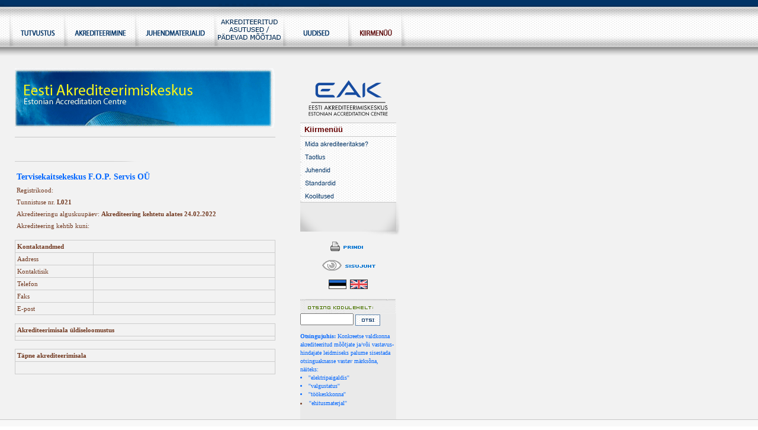

--- FILE ---
content_type: text/html
request_url: https://www.eak.ee/?pageCus=akr&id=743
body_size: 3475
content:
<!DOCTYPE HTML PUBLIC "-//W3C//DTD HTML 4.0 Transitional//EN">

<html>
<head>
    <title>Eesti Akrediteerimiskeskus</title>
	<script>
if (document.layers) {

  visible = 'show';
  hidden = 'hide';

} else if (document.all) {

  visible = 'visible';
  hidden = 'hidden';

} else {

  visible = 'visible';
  hidden = 'hidden';

}

function barVisible(menu, parent) {

  if (document.layers) {

    menuSub = document.layers[menu];
		menuParent = document.layers[parent];		

  } else if (document.all) {

    menuSub = document.all(menu).style;
		menuParent = document.all(parent);		

  }

  menuSub.visibility = visible;

		if (parent == 'menuOne') {

		  menuParent.src = "/pics/buttonOneActive.gif";

		} else if (parent == 'menuTwo') {

		  menuParent.src = "/pics/buttonTwoActive.gif";		

		} else if (parent == 'menuThree') {

		  menuParent.src = "/pics/buttonThreeActive.gif";		

		} else if (parent == 'menuFour') {

		  menuParent.src = "/pics/buttonFourActive.gif";		

		} else if (parent == 'menuFive') {

		  menuParent.src = "/pics/buttonFiveActive.gif";		

		} else if (parent == 'menuSix') {

		  menuParent.src = "/pics/buttonSixActive.gif";

				

    }		

}



function barHidden(menu, parent) {



  if (document.layers) {

    menuSub = document.layers[menu];

		menuParent = document.layers[parent];

  } else if (document.all) {

    menuSub = document.all(menu).style;

		menuParent = document.all(parent);		

  }

	

  menuSub.visibility = hidden;



		if (parent == 'menuOne') {

		  menuParent.src = "/pics/buttonOne.gif";

		} else if (parent == 'menuTwo') {

		  menuParent.src = "/pics/buttonTwo.gif";		

		} else if (parent == 'menuThree') {

		  menuParent.src = "/pics/buttonThree.gif";		

		} else if (parent == 'menuFour') {

		  menuParent.src = "/pics/buttonFour.gif";		

		} else if (parent == 'menuFive') {

		  menuParent.src = "/pics/buttonFive.gif";		

		} else if (parent == 'menuSix') {

		  menuParent.src = "/pics/buttonSix.gif";	
	

    }		

	

}





function barTog(menu, parent) {



  if (document.layers) {

    menuSub = document.layers[menu];

		menuParent = document.layers[parent];		

  } else if (document.all) {

    menuSub = document.all(menu).style;

		menuParent = document.all(parent);		

  } else {



   menuSub = document.getElementById(menu);

   menuParent = document.getElementById(parent);



 }



  if (menuSub.visibility == visible) {



    menuSub.visibility = hidden;

		

		if (parent == 'menuOne') {

		  menuParent.src = "/pics/buttonOne.gif";

		} else if (parent == 'menuTwo') {

		  menuParent.src = "/pics/buttonTwo.gif";		

		} else if (parent == 'menuThree') {

		  menuParent.src = "/pics/buttonThree.gif";		

		} else if (parent == 'menuFour') {

		  menuParent.src = "/pics/buttonFour.gif";		

		} else if (parent == 'menuFive') {

		  menuParent.src = "/pics/buttonFive.gif";		

		} else if (parent == 'menuSix') {

		  menuParent.src = "/pics/buttonSix.gif";	
		
		

    }		

	

  } else {



    menuSub.visibility = visible;



		if (parent == 'menuOne') {

		  menuParent.src = "/pics/buttonOneActive.gif";

		} else if (parent == 'menuTwo') {

		  menuParent.src = "/pics/buttonTwoActive.gif";		

		} else if (parent == 'menuThree') {

		  menuParent.src = "/pics/buttonThreeActive.gif";		

		} else if (parent == 'menuFour') {

		  menuParent.src = "/pics/buttonFourActive.gif";		

		} else if (parent == 'menuFive') {

		  menuParent.src = "/pics/buttonFiveActive.gif";		

		} else if (parent == 'menuSix') {

		  menuParent.src = "/pics/buttonSixActive.gif";

			
		

    }		

		

		

  }

	

  lastMenu = menuSub;

	

}



</script>

	<link rel="StyleSheet" href="styles.css">
</head>


<body leftmargin="0" topmargin="0" marginwidth="0" marginheight="0">
<div class="menuOne" onMouseOver="javascript:barTog('idMenuOneSub', 'menuOne'); return false;" onMouseOut="javascript:barTog('idMenuOneSub', 'menuOne'); return false;" onClick="window.location='?pageCus=head&head=1'"></div>
<div class="menuTwo" onMouseOver="javascript:barTog('idMenuTwoSub', 'menuTwo'); return false;" onMouseOut="javascript:barTog('idMenuTwoSub', 'menuTwo'); return false;" onClick="window.location='?pageCus=head&head=2'"></div>
<div class="menuThree" onMouseOver="javascript:barTog('idMenuThreeSub', 'menuThree'); return false;" onMouseOut="javascript:barTog('idMenuThreeSub', 'menuThree'); return false;" onClick="window.location='?pageCus=head&head=3'"></div>
<div class="menuFour" onMouseOver="javascript:barTog('idMenuFourSub', 'menuFour'); return false;" onMouseOut="javascript:barTog('idMenuFourSub', 'menuFour'); return false;" onClick="window.location='?pageCus=head&head=4'"></div>
<div class="menuFive" onMouseOver="javascript:barTog('idMenuFiveSub', 'menuFive'); return false;" onMouseOut="javascript:barTog('idMenuFiveSub', 'menuFive'); return false;" onClick="window.location='?pageCus=head&head=5'"></div>
<div class="menuSix" onMouseOver="javascript:barTog('idMenuSixSub', 'menuSix'); return false;" onMouseOut="javascript:barTog('idMenuSixSub', 'menuSix'); return false;" onClick="window.location='?pageCus=sitemap'"></div>

<div id="idMenuOneSub" class="menuOneSub" onMouseOver="javascript:barVisible('idMenuOneSub','menuOne'); return false;" onMouseOut="javascript:barHidden('idMenuOneSub','menuOne'); return false;" >

<table border="0" cellspacing="0" cellpadding="0"><tr><td colspan="3"><img src="pics/subMenuTop.gif"></td></tr><tr><td background="/pics/subMenuBg.gif"><table border="0" cellspacing="0" cellpadding="0"><tr><td width="12"><td class="subMenuElement" ><a class="subElement" href="?pageId=325">Majandusaasta aruanded</a></td><td width="12"</tr></table></td></tr><tr><td colspan="3"><img src="pics/subMenuLine.gif"></td></tr><tr><td background="/pics/subMenuBg.gif"><table border="0" cellspacing="0" cellpadding="0"><tr><td width="12"><td class="subMenuElement" ><a class="subElement" href="?pageId=314">EA-poolse vastastikuse hindamise tulemused</a></td><td width="12"</tr></table></td></tr><tr><td colspan="3"><img src="pics/subMenuLine.gif"></td></tr><tr><td background="/pics/subMenuBg.gif"><table border="0" cellspacing="0" cellpadding="0"><tr><td width="12"><td class="subMenuElement" ><a class="subElement" href="?pageId=60">Eesm�rk ja �lesanded</a></td><td width="12"</tr></table></td></tr><tr><td colspan="3"><img src="pics/subMenuLine.gif"></td></tr><tr><td background="/pics/subMenuBg.gif"><table border="0" cellspacing="0" cellpadding="0"><tr><td width="12"><td class="subMenuElement" ><a class="subElement" href="?pageId=338">ILAC ja IAF liikmelisus</a></td><td width="12"</tr></table></td></tr><tr><td colspan="3"><img src="pics/subMenuLine.gif"></td></tr><tr><td background="/pics/subMenuBg.gif"><table border="0" cellspacing="0" cellpadding="0"><tr><td width="12"><td class="subMenuElement" ><a class="subElement" href="?pageId=52">EA liikmelisus & MLA</a></td><td width="12"</tr></table></td></tr><tr><td colspan="3"><img src="pics/subMenuLine.gif"></td></tr><tr><td background="/pics/subMenuBg.gif"><table border="0" cellspacing="0" cellpadding="0"><tr><td width="12"><td class="subMenuElement" ><a class="subElement" href="?pageId=89">Tehnilised komiteed</a></td><td width="12"</tr></table></td></tr><tr><td colspan="3"><img src="pics/subMenuLine.gif"></td></tr><tr><td background="/pics/subMenuBg.gif"><table border="0" cellspacing="0" cellpadding="0"><tr><td width="12"><td class="subMenuElement" ><a class="subElement" href="?pageId=88">N�ukoda</a></td><td width="12"</tr></table></td></tr><tr><td colspan="3"><img src="pics/subMenuLine.gif"></td></tr><tr><td background="/pics/subMenuBg.gif"><table border="0" cellspacing="0" cellpadding="0"><tr><td width="12"><td class="subMenuElement" ><a class="subElement" href="?pageId=48">Personal</a></td><td width="12"</tr></table></td></tr><tr><td colspan="3"><img src="pics/subMenuLine.gif"></td></tr><tr><td background="/pics/subMenuBg.gif"><table border="0" cellspacing="0" cellpadding="0"><tr><td width="12"><td class="subMenuElement" ><a class="subElement" href="?pageId=66">Ajalugu</a></td><td width="12"</tr></table></td></tr><tr><td colspan="3"><img src="pics/subMenuLine.gif"></td></tr><tr><td background="/pics/subMenuBg.gif"><table border="0" cellspacing="0" cellpadding="0"><tr><td width="12"><td class="subMenuElement" ><a class="subElement" href="?pageId=41">Juhtimiss�steem</a></td><td width="12"</tr></table></td></tr><tr><td colspan="3"><img src="pics/subMenuBottom.gif"></td></tr></table>
</div> 



<div id="idMenuTwoSub" class="menuTwoSub" onMouseOver="javascript:barVisible('idMenuTwoSub', 'menuTwo'); return false;" onMouseOut="javascript:barHidden('idMenuTwoSub', 'menuTwo'); return false;" >

<table border="0" cellspacing="0" cellpadding="0"><tr><td colspan="3"><img src="pics/subMenuTop.gif"></td></tr><tr><td background="/pics/subMenuBg.gif"><table border="0" cellspacing="0" cellpadding="0"><tr><td width="12"><td class="subMenuElement" ><a class="subElement" href="?pageId=24">Mis on akrediteerimine ja mida akrediteeritakse?</a></td><td width="12"</tr></table></td></tr><tr><td colspan="3"><img src="pics/subMenuLine.gif"></td></tr><tr><td background="/pics/subMenuBg.gif"><table border="0" cellspacing="0" cellpadding="0"><tr><td width="12"><td class="subMenuElement" ><a class="subElement" href="?pageId=342">Akrediteerimisprotsess</a></td><td width="12"</tr></table></td></tr><tr><td colspan="3"><img src="pics/subMenuLine.gif"></td></tr><tr><td background="/pics/subMenuBg.gif"><table border="0" cellspacing="0" cellpadding="0"><tr><td width="12"><td class="subMenuElement" ><a class="subElement" href="?pageId=49">Miks on akrediteerimine vajalik?</a></td><td width="12"</tr></table></td></tr><tr><td colspan="3"><img src="pics/subMenuLine.gif"></td></tr><tr><td background="/pics/subMenuBg.gif"><table border="0" cellspacing="0" cellpadding="0"><tr><td width="12"><td class="subMenuElement" ><a class="subElement" href="?pageId=25">Kes akrediteerib?</a></td><td width="12"</tr></table></td></tr><tr><td colspan="3"><img src="pics/subMenuLine.gif"></td></tr><tr><td background="/pics/subMenuBg.gif"><table border="0" cellspacing="0" cellpadding="0"><tr><td width="12"><td class="subMenuElement" ><a class="subElement" href="?pageId=90">Akrediteerimiskriteeriumid</a></td><td width="12"</tr></table></td></tr><tr><td colspan="3"><img src="pics/subMenuLine.gif"></td></tr><tr><td background="/pics/subMenuBg.gif"><table border="0" cellspacing="0" cellpadding="0"><tr><td width="12"><td class="subMenuElement" ><a class="subElement" href="?pageId=110">M��tja erialase p�devuse hindamine</a></td><td width="12"</tr></table></td></tr><tr><td colspan="3"><img src="pics/subMenuLine.gif"></td></tr><tr><td background="/pics/subMenuBg.gif"><table border="0" cellspacing="0" cellpadding="0"><tr><td width="12"><td class="subMenuElement" ><a class="subElement" href="?pageId=153">Hea laboritava n�uetele vastavuse hindamine</a></td><td width="12"</tr></table></td></tr><tr><td colspan="3"><img src="pics/subMenuLine.gif"></td></tr><tr><td background="/pics/subMenuBg.gif"><table border="0" cellspacing="0" cellpadding="0"><tr><td width="12"><td class="subMenuElement" ><a class="subElement" href="?pageId=67">Kaebuste ja apellatsioonide lahendamine</a></td><td width="12"</tr></table></td></tr><tr><td colspan="3"><img src="pics/subMenuLine.gif"></td></tr><tr><td background="/pics/subMenuBg.gif"><table border="0" cellspacing="0" cellpadding="0"><tr><td width="12"><td class="subMenuElement" ><a class="subElement" href="?pageId=59">Hinnakiri</a></td><td width="12"</tr></table></td></tr><tr><td colspan="3"><img src="pics/subMenuLine.gif"></td></tr><tr><td background="/pics/subMenuBg.gif"><table border="0" cellspacing="0" cellpadding="0"><tr><td width="12"><td class="subMenuElement" ><a class="subElement" href="?pageId=56">Taotlemine</a></td><td width="12"</tr></table></td></tr><tr><td colspan="3"><img src="pics/subMenuLine.gif"></td></tr><tr><td background="/pics/subMenuBg.gif"><table border="0" cellspacing="0" cellpadding="0"><tr><td width="12"><td class="subMenuElement" ><a class="subElement" href="?pageId=69">Taotlus</a></td><td width="12"</tr></table></td></tr><tr><td colspan="3"><img src="pics/subMenuLine.gif"></td></tr><tr><td background="/pics/subMenuBg.gif"><table border="0" cellspacing="0" cellpadding="0"><tr><td width="12"><td class="subMenuElement" ><a class="subElement" href="?pageId=353">Akrediteerimisulatused</a></td><td width="12"</tr></table></td></tr><tr><td colspan="3"><img src="pics/subMenuBottom.gif"></td></tr></table>
</div> 



<div id="idMenuThreeSub" class="menuThreeSub" onMouseOver="javascript:barVisible('idMenuThreeSub', 'menuThree'); return false;" onMouseOut="javascript:barHidden('idMenuThreeSub', 'menuThree'); return false;" >

<table border="0" cellspacing="0" cellpadding="0"><tr><td colspan="3"><img src="pics/subMenuTop.gif"></td></tr><tr><td background="/pics/subMenuBg.gif"><table border="0" cellspacing="0" cellpadding="0"><tr><td width="12"><td class="subMenuElement" ><a class="subElement" href="?pageId=29">Standardid</a></td><td width="12"</tr></table></td></tr><tr><td colspan="3"><img src="pics/subMenuLine.gif"></td></tr><tr><td background="/pics/subMenuBg.gif"><table border="0" cellspacing="0" cellpadding="0"><tr><td width="12"><td class="subMenuElement" ><a class="subElement" href="?pageId=54">EA, IAF ja ILAC juhendid</a></td><td width="12"</tr></table></td></tr><tr><td colspan="3"><img src="pics/subMenuLine.gif"></td></tr><tr><td background="/pics/subMenuBg.gif"><table border="0" cellspacing="0" cellpadding="0"><tr><td width="12"><td class="subMenuElement" ><a class="subElement" href="?pageId=28">EAK juhendid</a></td><td width="12"</tr></table></td></tr><tr><td colspan="3"><img src="pics/subMenuLine.gif"></td></tr><tr><td background="/pics/subMenuBg.gif"><table border="0" cellspacing="0" cellpadding="0"><tr><td width="12"><td class="subMenuElement" ><a class="subElement" href="?pageId=335">Teavitatud asutuste akrediteerimise juhendmaterjalid</a></td><td width="12"</tr></table></td></tr><tr><td colspan="3"><img src="pics/subMenuLine.gif"></td></tr><tr><td background="/pics/subMenuBg.gif"><table border="0" cellspacing="0" cellpadding="0"><tr><td width="12"><td class="subMenuElement" ><a class="subElement" href="?pageId=78">EV �igusaktid</a></td><td width="12"</tr></table></td></tr><tr><td colspan="3"><img src="pics/subMenuBottom.gif"></td></tr></table>
</div> 



<div id="idMenuFourSub" class="menuFourSub" onMouseOver="javascript:barVisible('idMenuFourSub', 'menuFour'); return false;" onMouseOut="javascript:barHidden('idMenuFourSub', 'menuFour'); return false;" >

<table border="0" cellspacing="0" cellpadding="0"><tr><td colspan="3"><img src="pics/subMenuTop.gif"></td></tr><tr><td background="/pics/subMenuBg.gif"><table border="0" cellspacing="0" cellpadding="0"><tr><td width="12"><td class="subMenuElement" ><a class="subElement" href="?pageId=310">Akrediteeritud asutuste kohustused ja �igused</a></td><td width="12"</tr></table></td></tr><tr><td colspan="3"><img src="pics/subMenuLine.gif"></td></tr><tr><td background="/pics/subMenuBg.gif"><table border="0" cellspacing="0" cellpadding="0"><tr><td width="12"><td class="subMenuElement" ><a class="subElement" href="?pageId=280">Meditsiinilaborid</a></td><td width="12"</tr></table></td></tr><tr><td colspan="3"><img src="pics/subMenuLine.gif"></td></tr><tr><td background="/pics/subMenuBg.gif"><table border="0" cellspacing="0" cellpadding="0"><tr><td width="12"><td class="subMenuElement" ><a class="subElement" href="?pageId=227">P�devuskatsete korraldajad</a></td><td width="12"</tr></table></td></tr><tr><td colspan="3"><img src="pics/subMenuLine.gif"></td></tr><tr><td background="/pics/subMenuBg.gif"><table border="0" cellspacing="0" cellpadding="0"><tr><td width="12"><td class="subMenuElement" ><a class="subElement" href="?pageId=225">KHG - t�endajad</a></td><td width="12"</tr></table></td></tr><tr><td colspan="3"><img src="pics/subMenuLine.gif"></td></tr><tr><td background="/pics/subMenuBg.gif"><table border="0" cellspacing="0" cellpadding="0"><tr><td width="12"><td class="subMenuElement" ><a class="subElement" href="?pageId=81">Katselaborid</a></td><td width="12"</tr></table></td></tr><tr><td colspan="3"><img src="pics/subMenuLine.gif"></td></tr><tr><td background="/pics/subMenuBg.gif"><table border="0" cellspacing="0" cellpadding="0"><tr><td width="12"><td class="subMenuElement" ><a class="subElement" href="?pageId=82">Kalibreerimislaborid</a></td><td width="12"</tr></table></td></tr><tr><td colspan="3"><img src="pics/subMenuLine.gif"></td></tr><tr><td background="/pics/subMenuBg.gif"><table border="0" cellspacing="0" cellpadding="0"><tr><td width="12"><td class="subMenuElement" ><a class="subElement" href="?pageId=84">Juhtimiss�steemide sertifitseerimisasutused</a></td><td width="12"</tr></table></td></tr><tr><td colspan="3"><img src="pics/subMenuLine.gif"></td></tr><tr><td background="/pics/subMenuBg.gif"><table border="0" cellspacing="0" cellpadding="0"><tr><td width="12"><td class="subMenuElement" ><a class="subElement" href="?pageId=85">Isikute sertifitseerimisasutused</a></td><td width="12"</tr></table></td></tr><tr><td colspan="3"><img src="pics/subMenuLine.gif"></td></tr><tr><td background="/pics/subMenuBg.gif"><table border="0" cellspacing="0" cellpadding="0"><tr><td width="12"><td class="subMenuElement" ><a class="subElement" href="?pageId=83">Toodete, protsesside ja teenuste sertifitseerimisasutused</a></td><td width="12"</tr></table></td></tr><tr><td colspan="3"><img src="pics/subMenuLine.gif"></td></tr><tr><td background="/pics/subMenuBg.gif"><table border="0" cellspacing="0" cellpadding="0"><tr><td width="12"><td class="subMenuElement" ><a class="subElement" href="?pageId=86">Inspekteerimisasutused</a></td><td width="12"</tr></table></td></tr><tr><td colspan="3"><img src="pics/subMenuLine.gif"></td></tr><tr><td background="/pics/subMenuBg.gif"><table border="0" cellspacing="0" cellpadding="0"><tr><td width="12"><td class="subMenuElement" ><a class="subElement" href="?pageId=102">Erialaselt p�devad m��tjad</a></td><td width="12"</tr></table></td></tr><tr><td colspan="3"><img src="pics/subMenuLine.gif"></td></tr><tr><td background="/pics/subMenuBg.gif"><table border="0" cellspacing="0" cellpadding="0"><tr><td width="12"><td class="subMenuElement" ><a class="subElement" href="?pageId=144">EMAS - t�endajad</a></td><td width="12"</tr></table></td></tr><tr><td colspan="3"><img src="pics/subMenuBottom.gif"></td></tr></table>
</div> 



<div id="idMenuFiveSub" class="menuFiveSub" onMouseOver="javascript:barVisible('idMenuFiveSub', 'menuFive'); return false;" onMouseOut="javascript:barHidden('idMenuFiveSub', 'menuFive'); return false;" >

<table border="0" cellspacing="0" cellpadding="0"><tr><td colspan="3"><img src="pics/subMenuTop.gif"></td></tr><tr><td background="/pics/subMenuBg.gif"><table border="0" cellspacing="0" cellpadding="0"><tr><td width="12"><td class="subMenuElement" ><a class="subElement" href="?pageId=99">Uudised</a></td><td width="12"</tr></table></td></tr><tr><td colspan="3"><img src="pics/subMenuLine.gif"></td></tr><tr><td background="/pics/subMenuBg.gif"><table border="0" cellspacing="0" cellpadding="0"><tr><td width="12"><td class="subMenuElement" ><a class="subElement" href="?pageId=296">Koolitused</a></td><td width="12"</tr></table></td></tr><tr><td colspan="3"><img src="pics/subMenuLine.gif"></td></tr><tr><td background="/pics/subMenuBg.gif"><table border="0" cellspacing="0" cellpadding="0"><tr><td width="12"><td class="subMenuElement" ><a class="subElement" href="?pageId=282">T��pakkumised</a></td><td width="12"</tr></table></td></tr><tr><td colspan="3"><img src="pics/subMenuLine.gif"></td></tr><tr><td background="/pics/subMenuBg.gif"><table border="0" cellspacing="0" cellpadding="0"><tr><td width="12"><td class="subMenuElement" ><a class="subElement" href="?pageId=79">V�rdluskatsed</a></td><td width="12"</tr></table></td></tr><tr><td colspan="3"><img src="pics/subMenuLine.gif"></td></tr><tr><td background="/pics/subMenuBg.gif"><table border="0" cellspacing="0" cellpadding="0"><tr><td width="12"><td class="subMenuElement" ><a class="subElement" href="?pageId=100">KKK</a></td><td width="12"</tr></table></td></tr><tr><td colspan="3"><img src="pics/subMenuBottom.gif"></td></tr></table>
</div> 



<div id="idMenuSixSub" class="menuSixSub" onMouseOver="javascript:barVisible('idMenuSixSub', 'menuSix'); return false;" onMouseOut="javascript:barHidden('idMenuSixSub', 'menuSix'); return false;" >

<table border="0" cellspacing="0" cellpadding="0"><tr><td><img src="pics/subMenuTop.gif"></td></tr><tr><td background="pics/subMenuBg.gif"><table border="0" cellspacing="0" cellpadding="0"><tr><td width="12"><td class="subMenuElement" ><a class="subElement" href="?pageId=24">Mida akrediteeritakse?</a></td><td width="12"</tr></table></td></tr><tr><td><img src="pics/subMenuLine.gif"></td></tr><tr><td background="pics/subMenuBg.gif"><table border="0" cellspacing="0" cellpadding="0"><tr><td width="12"><td class="subMenuElement" ><a class="subElement" href="?pageId=69">Taotlus</a></td><td width="12"</tr></table></td></tr><tr><td><img src="pics/subMenuLine.gif"></td></tr><tr><td background="pics/subMenuBg.gif"><table border="0" cellspacing="0" cellpadding="0"><tr><td width="12"><td class="subMenuElement" ><a class="subElement" href="?pageId=28">Juhendid</a></td><td width="12"</tr></table></td></tr><tr><td><img src="pics/subMenuLine.gif"></td></tr><tr><td background="pics/subMenuBg.gif"><table border="0" cellspacing="0" cellpadding="0"><tr><td width="12"><td class="subMenuElement" ><a class="subElement" href="?pageId=29">Standardid</a></td><td width="12"</tr></table></td></tr><tr><td><img src="pics/subMenuLine.gif"></td></tr><tr><td background="pics/subMenuBg.gif"><table border="0" cellspacing="0" cellpadding="0"><tr><td width="12"><td class="subMenuElement" ><a class="subElement" href="?pageId=296">Koolitused</a></td><td width="12"</tr></table></td></tr><tr><td><img src="pics/subMenuBottom.gif"></td></tr></table>
</div> <table width="100%" height="100%" border="0" cellspacing="0" cellpadding="0">
<tr>
    <td width="685" height="79"><img src="pics/buttonZero.gif"><img id="menuOne" class="naviBtn" src="pics/buttonOne.gif"><img id="menuTwo" class="naviBtn"             src="pics/buttonTwo.gif"><img id="menuThree" class="naviBtn" src="pics/buttonThree.gif"><img id="menuFour" class="naviBtn"                   src="pics/buttonFour.gif"><img id="menuFive" class="naviBtn" src="pics/buttonFive.gif"><img id="menuSix" class="naviBtn"                     src="pics/buttonSix.gif"><img src="pics/buttonLast.gif"></td>
	<td background="pics/buttonBar.gif">&nbsp;</td>
</tr>
<tr>
    <td colspan="2" height="16" background="pics/lineTwo.gif"><img src="pics/spacer.gif"></td>
</tr>
<tr>
    <td background="pics/mainBg.gif" valign="top">
    <table border="0" cellspacing="0" cellpadding="0">
<tr>
  <td valign="top">

<table border="0" cellspacing="0" cellpadding="0">
<tr>
  <td width="25" height="20"></td>
	<td width="440"></td>
</tr>
<!--
<tr>
  <td height="1"></td>
	<td bgcolor="#C6C6C6"><img src="pics/spacer.gif"></td>
</tr>
<tr>
  <td height="15"></td>
	<td></td>
</tr>
-->
<tr>
  <td></td>
	<td><a href="?index"><img src="pics/bannerTutvustus.gif"></a></td>
</tr>
<tr>
  <td height="15"></td>
	<td></td>
</tr>
<tr>
  <td height="1"></td>
	<td bgcolor="#C6C6C6"><img src="pics/spacer.gif"></td>
</tr>
<tr>
  <td></td>
  <td width="440" class="mainPage" valign="top">
	  <img src="include/headingImageText.php?text=Akrediteeritud ettevõtte info"><br>
		<img src="pics/headingLine.gif"><br><br>
		<table border="0" cellspacing="0" cellpadding="3" width="100%" class="mainPage">
<tr>
  <td colspan="2" class="akr_det_firm">Tervisekaitsekeskus F.O.P. Servis O�</td>
</tr>
<tr>
    <td colspan="2">Registrikood: <b></b></td>
</tr>
<tr>
	<td colspan="2">Tunnistuse nr. <b>L021</b></td>
</tr>
<tr>
    <td colspan="2">Akrediteeringu alguskuup�ev: <b>Akrediteering kehtetu alates 24.02.2022</b></td>
</tr>
<tr>
    <td colspan="2">Akrediteering kehtib kuni: <b></b></td>
</tr>
</table>
<br>
<table border="0" cellspacing="1" cellpadding="3" width="100%" class="mainPage" bgcolor="#CCCCCC">
<tr bgcolor="#F2F2F2">
  <td colspan="2"><b>Kontaktandmed</b></td>
</tr>
<tr bgcolor="#F2F2F2">	
	<td width="30%">Aadress</td>
  <td>    </td>	
</tr>
<tr bgcolor="#F2F2F2">	
	<td width="30%">Kontaktisik</td>
  <td> </td>	
</tr>
<tr bgcolor="#F2F2F2">	
	<td width="30%">Telefon</td>
  <td></td>
</tr>
<tr bgcolor="#F2F2F2">	
	<td width="30%">Faks</td>
  <td></td>	
</tr>
<tr bgcolor="#F2F2F2">	
	<td width="30%">E-post</td>
 <td><a href="mailto:"></a></td>
</tr>
</table>
<br>
<table border="0" cellspacing="1" cellpadding="3" width="100%" class="mainPage" bgcolor="#CCCCCC">
<tr bgcolor="#F2F2F2">
  <td><b>Akrediteerimisala �ldiseloomustus</b></td>
</tr>
<tr bgcolor="#F2F2F2">	
  <td></td>	
</tr>
</table>
<br>
<table border="0" cellspacing="1" cellpadding="3" width="100%" class="mainPage" bgcolor="#CCCCCC">
<tr bgcolor="#F2F2F2">
  <td><b>T�pne akrediteerimisala</b></td>
</tr>
<tr bgcolor="#F2F2F2">	
  <td><br></td>	
</tr>
</table>	
		<br><br>
	</td>
</tr>
</table>
  </td>
	<td width="210" align="right" valign="top">
	  <table border="0" cellspacing="0" cellpadding="0">
    <tr>
		  <td colspan="2" height="20"></td>
		</tr>
		<tr>
		  <td width="162"><img src="pics/EAK_logo.svg"></td>
			<td width="6"></td>
		</tr>
		<tr>
		  <td height="1" bgcolor="#C8C8C8"><img src="pics/spacer.gif"></td>
		</tr>
		<tr>
		  <td height="22" background="include/contextBg.jpg"><div class="sidemenuHeading">Kiirmen&uuml&uuml</div></td>
		</tr>
		<tr>
		  <td height="1" bgcolor="#C8C8C8"><img src="pics/spacer.gif"></td>
		</tr>
		<tr>
		  <td bgcolor="#EAEAEA"><a href="?pageId=24"><img border="0" src="include/contextImageText.php?text=Mida akrediteeritakse?"></a><br><a href="?pageId=69"><img border="0" src="include/contextImageText.php?text=Taotlus"></a><br><a href="?pageId=28"><img border="0" src="include/contextImageText.php?text=Juhendid"></a><br><a href="?pageId=29"><img border="0" src="include/contextImageText.php?text=Standardid"></a><br><a href="?pageId=296"><img border="0" src="include/contextImageText.php?text=Koolitused"></a><br></td>
			<td></td>
		</tr>
		<tr>
		  <td height="1" bgcolor="#C8C8C8"><img src="pics/spacer.gif"></td>
		</tr>
		<tr>
		  <td colspan="2"><img src="pics/menuBottom.gif"></td>
		</tr>
		</table>	
    <table width="100%" border="0" cellspacing="0" cellpadding="0">
    <tr>
		  <td colspan="3" height="10"></td>
		</tr>
		<tr>
		  <td width="42"></td>
			<td align="center">
			  <a href="?pageCus=akr&id=743&print=yes"><img border="0" src="pics/printIcon.gif"></a>
				<br><br>
				<a href="?pageCus=sitemap"><img border="0" src="pics/sitemap.gif"></a>
				<br><br>
				<a href="index.php"><img border="0" src="pics/flag_est.gif"></a>&nbsp;&nbsp;<a href="index_eng.php"><img border="0" src="pics/flag_eng.gif"></a>
        <br><br>
			</td>
			<td width="6"></td>			
		</tr>	
                <tr>
                   <td></td>
                   <td height="24"><img src="pics/searchTop.gif"></td>
                   <td></td>
                </tr>
		<tr>
		  <td></td>
			<td bgcolor="#EAEAEA" align="justified">
			  <form action="?">
				<input type="hidden" name="pageCus" value="search">
				<input type="text" class="inputSearch" name="query">
				<input align="absmiddle" type="image" src="pics/searchBtn.gif">
				</form>
				<a align="justify"> <font size="-5"> <b>Otsingujuhis:</b> Konkreetse valdkonna akrediteeritud m��tjate ja/v�i vastavus- hindajate leidmiseks palume sisestada otsinguaknasse vastav m�rks�na, n&auml;iteks:  <li>''elektripaigaldis''  <li>''valgustatus'' <li>''t&ouml;&ouml;keskkonna'' <li>''ehitusmaterjal'' </font><a/>
			</td>
			<td></td>			
		</tr>	
                <tr>
                   <td></td>
                   <td bgcolor="#EAEAEA" height="20"></td>
                   <td></td>
                </tr>
		</table>
	</td>
	</tr>
  </table>	
  
	</td>
	<td background="pics/mainBg.gif"><img src="pics/spacer.gif"></td>
</tr>
         <tr>
            <td height="1" colspan="2" bgcolor="#C6C6C6"><img src="/pics/spacer.gif"></td>
        </tr>
        <tr>
            <td height="55" bgcolor="#F8F8F8">
            <table border="0" cellspacing="0" cellpadding="0">
                <tr>
                    <td width="25"></td>
                    <td class="mainPageContacts">
                        Eesti Akrediteerimiskeskus                    </td>
                    <td width="55"></td>                    
                    <td class="mainPageContacts">
                        Telefon: +372 6 055 050                    </td>
                    <td width="55"></td>                    
                    <td class="mainPageContacts">
                        <a href="https://www.evs.ee/et/privaatsusteadanne">Isikuandmete t&ouml&oumltlemine</a>                    </td>
                </tr>
                 <tr>
                    <td width="25"></td>
                    <td class="mainPageContacts">
                        M&auml;ealuse 2/3, Tallinn 12618, EESTI                    </td>
                    <td width="55"></td> 
                    <td class="mainPageContacts">
                        E-post: <a href="mailto:info@eak.ee">info@eak.ee</a>                    </td>
                    <td width="55"></td>   
                    <td></td>
                </tr>
            </table>	
            </td>
            <td bgcolor="#F8F8F8"><img src="/pics/spacer.gif"></td>
        </tr>
        <tr>
        <td height="1" colspan="2" bgcolor="#C6C6C6"><img src="/pics/spacer.gif"></td>
        </tr>
        <tr>
        <td height="35" colspan="2" background="/pics/mainBg.gif"><img src="/pics/spacer.gif"></td>
        </tr></table>
</body>
</html>

--- FILE ---
content_type: text/css
request_url: https://www.eak.ee/styles.css
body_size: 646
content:
@font-face {
  font-family: tahomattf;
  src: url(/inclide/tahoma.ttf);
}

.ct_pricelist_head {

  background-color: orange;

}

.ct_pricelist {

  background-color: #666666;

}

.ct_pricelist td {

  background-color: white; 
	vertical-align: top;
}

ul {

	margin-left: 25;
  margin-bottom: 0;
	margin-top: 0;


}

ol {

  margin-top: 0;
	margin-bottom: 0;
	margin-left: 33;

}


img {

  border: 0;

}

.newsHeading {

  font-family: Tahoma;
	font-size: 11;
	font-weight: bold;
	text-decoration: none;
	line-height: 150%;
	color: #0066ff;	

}

.child_desc {

  color: #0066ff;
	font-size: 13;
	font-weight: bold;

}

.child_desc:hover {

  color: blue;
	font-size: 13;
	font-weight: bold;

}


.akr_det_firm {

  color: #0066ff;
	font-size: 14;
	font-weight: bold;

}

.inputSearchAkr {

  font-family: Verdana;
	font-size: 11;
	color: green;
	width: 160;

}

.inputSearch {

  font-family: Verdana;
	font-size: 11;
	color: green;
	width: 90;

}

.inputSearchBtn {

  font-family: Verdana;
	font-size: 11;
	color: green;

}

.sitemapTop {

  font-family: Tahoma;
	font-size: 13;
	font-weight: bold;
	color: green;
	text-decoration: none;

}

.sitemapSub {

  font-family: Tahoma;
	font-size: 11;
	font-weight: bold;
	text-decoration: none;
	line-height: 150%;

}

.sitemapSub:hover {

  font-family: Tahoma;
	font-size: 11;
	font-weight: bold;
	text-decoration: none;
	line-height: 150%;

}



.sitemapThird {

  font-family: Tahoma;
	font-size: 11;
	font-weight: bolds;
	text-decoration: none;
	line-height: 150%;

}

.sitemapThird:hover {

  font-family: Tahoma;
	font-size: 11;
	font-weight: bolds;
	text-decoration: none;
	line-height: 150%;

}

a {

  font-family: Verdana;
	font-size: 11;
	color: #0066ff;
	text-decoration: none;

}



a:hover {

  font-family: Verdana;
	font-size: 11;
	color: blue;
	text-decoration: none;

}

.subElement {

  font-family: Verdana;
	font-size: 11;
	font-weight: normal;
	color: 003366;
	text-decoration: none;

}

.subElement:hover {

  font-family: Verdana;
	font-size: 11;
	font-weight: normal;
	color: #F75100;
	text-decoration: none;

}

.mainPage, table, td, input, textarea, select {

  font-family: Verdana;
	font-size: 11;
	color: #71381F;
  line-height: 130%

}

.mainPageContacts {

  font-family: Verdana;
	font-size: 11;
	color: #505050;

}

.menuOne {

  position: absolute; 
  top: 0px;
	left: 16px;
  width: 93px; 
  height: 79px;
  background-image: url(pics/spacer.gif);
	cursor: hand;	

} 



.menuTwo {



  position: absolute; 



  top: 0px;



	left: 109px;



  width: 120px; 



  height: 79px;



  background-image: url(pics/spacer.gif);



	cursor: hand;



} 



.menuThree {



  position: absolute; 



  top: 0px;



	left: 229px;



  width: 134px; 



  height: 79px;



  background-image: url(pics/spacer.gif);



	cursor: hand;	



} 



.menuFour {



  position: absolute; 



  top: 0px;



	left: 363px;



  width: 115px; 



  height: 79px;



  background-image: url(pics/spacer.gif);



	cursor: hand;	



} 



.menuFive {



  position: absolute; 



  top: 0px;



	left: 478px;



  width: 111px; 



  height: 79px;



  background-image: url(pics/spacer.gif);



	cursor: hand;	



} 



.menuSix {



  position: absolute; 



  top: 0px;



	left: 589px;



  width: 88px; 



  height: 79px;



  background-image: url(pics/spacer.gif);



	cursor: hand;



} 



.menuOneSub {



  position: absolute; 



  top: 79px;



	left: 18px;



  width: 161px; 



	background-color: #F0F0F0;	



  visibility: hidden; 



	



} 



.menuTwoSub {



  position: absolute; 



  top: 79px;



	left: 109px;



  width: 181px; 



	background-color: #F0F0F0;	



  visibility: hidden; 



	



} 



.menuThreeSub {



  position: absolute; 



  top: 79px;



	left: 229px;



  width: 161px; 



	background-color: #F0F0F0;	



  visibility: hidden; 



	



} 



.menuFourSub {



  position: absolute; 



  top: 79px;



	left: 363px;



  width: 161px; 



	background-color: #F0F0F0;	



  visibility: hidden; 



	



} 



.menuFiveSub {



  position: absolute; 



  top: 79px;



	left: 478px;



  width: 161px; 



	background-color: #F0F0F0;	



  visibility: hidden; 



	



} 



.menuSixSub {



  position: absolute; 



  top: 79px;



	left: 589px;



  width: 161px; 



	background-color: #F0F0F0;	



  visibility: hidden; 



	



} 



.subMenuElement {
    font-family: Tahoma;
	font-size: 11px;
	font-weight: bold;
	color: #003366;
}

.sidemenuHeading {
    filter: blur(0.4px); 
    padding-left: 7px; 
    color: #660000; 
    font-size: 1.2em; 
    font-family: arial;
    font-weight: bold;
}





--- FILE ---
content_type: image/svg+xml
request_url: https://www.eak.ee/pics/EAK_logo.svg
body_size: 5309
content:
<?xml version="1.0" encoding="UTF-8" standalone="no"?><!DOCTYPE svg PUBLIC "-//W3C//DTD SVG 1.1//EN" "http://www.w3.org/Graphics/SVG/1.1/DTD/svg11.dtd"><svg width="100%" height="100%" viewBox="0 0 675 384" version="1.1" xmlns="http://www.w3.org/2000/svg" xmlns:xlink="http://www.w3.org/1999/xlink" xml:space="preserve" xmlns:serif="http://www.serif.com/" style="fill-rule:evenodd;clip-rule:evenodd;stroke-linejoin:round;stroke-miterlimit:2;"><path d="M59.975,335.054l0,-24.482l13.152,0l0,2.793l-10.101,0l-0,6.853l9.903,0l0,2.793l-9.903,0l-0,9.25l10.101,0l0,2.793l-13.152,-0Z" style="fill:#111;fill-rule:nonzero;"/><path d="M91.35,313.742l-2.437,1.465c-0.774,-1.455 -2.314,-2.348 -3.961,-2.297c-1.027,-0.01 -2.027,0.333 -2.833,0.97c-0.806,0.573 -1.281,1.507 -1.267,2.496c-0,1.485 1.129,2.654 3.407,3.506l1.762,0.693c1.688,0.595 3.223,1.556 4.497,2.813c1.091,1.258 1.652,2.892 1.564,4.555c0.067,2.061 -0.756,4.054 -2.258,5.467c-1.486,1.445 -3.493,2.231 -5.565,2.179c-1.883,0.021 -3.702,-0.689 -5.071,-1.981c-1.365,-1.26 -2.237,-2.968 -2.456,-4.813l3.09,-0.634c-0.052,1.245 0.44,2.453 1.347,3.308c0.902,0.883 2.125,1.362 3.387,1.327c1.23,0.029 2.412,-0.486 3.228,-1.406c0.853,-0.911 1.315,-2.121 1.288,-3.368c0.049,-1.052 -0.355,-2.077 -1.109,-2.812c-0.925,-0.781 -1.977,-1.398 -3.11,-1.822l-1.684,-0.713c-1.46,-0.577 -2.803,-1.416 -3.961,-2.476c-0.97,-0.997 -1.48,-2.355 -1.406,-3.744c-0.054,-1.782 0.74,-3.488 2.139,-4.595c1.436,-1.152 3.229,-1.769 5.07,-1.743c2.633,-0.126 5.112,1.291 6.339,3.625Z" style="fill:#111;fill-rule:nonzero;"/><path d="M103.214,313.365l-0,21.689l-3.07,-0l-0,-21.689l-5.804,0l0,-2.793l14.598,0l0,2.793l-5.724,0Z" style="fill:#111;fill-rule:nonzero;"/><path d="M114.623,313.801c2.39,-2.41 5.647,-3.767 9.042,-3.767c3.394,0 6.651,1.357 9.041,3.767c2.402,2.399 3.752,5.658 3.752,9.052c0,3.394 -1.35,6.653 -3.752,9.052c-5.044,4.877 -13.158,4.877 -18.202,-0c-2.401,-2.399 -3.752,-5.658 -3.752,-9.052c0,-3.394 1.351,-6.653 3.752,-9.052l0.119,0Zm2.159,16.044c1.83,1.806 4.301,2.82 6.873,2.82c5.367,0 9.784,-4.417 9.784,-9.785c0,-0.009 0,-0.018 0,-0.027c0.061,-2.615 -0.94,-5.146 -2.773,-7.012c-3.841,-3.84 -10.162,-3.84 -14.003,0c-1.825,1.871 -2.825,4.399 -2.773,7.012c-0.017,2.639 1.059,5.172 2.971,6.992l-0.079,-0Z" style="fill:#111;fill-rule:nonzero;"/><path d="M140.292,335.054l0,-25.65l18.401,19.252l0,-18.084l3.05,0l0,25.492l-18.381,-19.153l0,18.242l-3.07,-0.099Z" style="fill:#111;fill-rule:nonzero;"/><rect x="167.131" y="310.572" width="3.05" height="24.481" style="fill:#111;fill-rule:nonzero;"/><path d="M190.622,328.914l-11.251,-0l-2.792,6.14l-3.268,-0l11.686,-25.531l11.686,25.531l-3.268,-0l-2.793,-6.14Zm-1.268,-2.793l-4.357,-9.904l-4.358,9.904l8.715,-0Z" style="fill:#111;fill-rule:nonzero;"/><path d="M199.575,335.054l-0,-25.65l18.4,19.252l0,-18.084l3.05,0l0,25.492l-18.38,-19.153l-0,18.242l-3.07,-0.099Z" style="fill:#111;fill-rule:nonzero;"/><path d="M251.746,328.914l-11.231,-0l-2.792,6.14l-3.288,-0l11.686,-25.531l11.706,25.531l-3.288,-0l-2.793,-6.14Zm-1.268,-2.793l-4.357,-9.904l-4.338,9.904l8.695,-0Z" style="fill:#111;fill-rule:nonzero;"/><path d="M278.842,311.701l-0,3.546c-1.769,-1.593 -4.077,-2.457 -6.457,-2.417c-2.606,-0.042 -5.11,1.033 -6.873,2.952c-3.707,3.924 -3.707,10.139 -0,14.063c1.752,1.909 4.242,2.978 6.833,2.931c2.419,0.026 4.759,-0.875 6.536,-2.515l0,3.604c-4.995,2.875 -11.34,2.061 -15.449,-1.98c-2.447,-2.326 -3.806,-5.577 -3.743,-8.953c-0.07,-3.452 1.31,-6.781 3.802,-9.171c2.429,-2.452 5.76,-3.806 9.211,-3.743c2.163,-0.025 4.291,0.558 6.14,1.683Z" style="fill:#111;fill-rule:nonzero;"/><path d="M301.442,311.701l-0,3.546c-1.765,-1.6 -4.076,-2.465 -6.458,-2.417c-2.605,-0.04 -5.107,1.035 -6.873,2.952c-1.87,1.874 -2.912,4.423 -2.891,7.071c-0.026,2.606 0.978,5.12 2.792,6.992c1.77,1.93 4.296,2.994 6.913,2.911c2.412,0.021 4.744,-0.879 6.517,-2.515l-0,3.605c-4.988,2.878 -11.331,2.063 -15.43,-1.981c-2.471,-2.311 -3.841,-5.571 -3.763,-8.953c-0.07,-3.452 1.31,-6.781 3.803,-9.17c2.434,-2.456 5.772,-3.81 9.23,-3.744c2.173,-0.029 4.31,0.562 6.16,1.703Z" style="fill:#111;fill-rule:nonzero;"/><path d="M313.722,324.398l7.724,10.656l-3.684,-0l-7.229,-10.359l-1.248,-0l0,10.359l-3.07,-0l-0,-24.482l5.962,0c0.667,0.06 1.328,0.166 1.981,0.317c0.748,0.146 1.47,0.406 2.139,0.773c0.998,0.593 1.814,1.45 2.357,2.476c1.353,2.551 1.048,5.68 -0.773,7.923c-1.031,1.287 -2.523,2.125 -4.159,2.337Zm-4.437,-11.092l0,8.854l0.971,-0c0.788,0.002 1.576,-0.051 2.357,-0.159c0.679,-0.127 1.343,-0.326 1.98,-0.594c0.657,-0.282 1.206,-0.768 1.565,-1.387c0.384,-0.717 0.576,-1.523 0.555,-2.337c-0,-2.931 -2.219,-4.377 -6.655,-4.377l-0.773,-0Z" style="fill:#111;fill-rule:nonzero;"/><path d="M324.992,335.054l-0,-24.482l13.172,0l-0,2.793l-10.122,0l0,6.853l9.904,0l-0,2.793l-9.904,0l0,9.25l10.122,0l-0,2.793l-13.172,-0Z" style="fill:#111;fill-rule:nonzero;"/><path d="M342.798,335.054l0,-24.482l5.071,0c3.566,-0.156 7.075,0.953 9.903,3.13c2.672,2.188 4.145,5.524 3.962,8.973c0.19,3.517 -1.278,6.928 -3.962,9.21c-2.824,2.189 -6.333,3.312 -9.903,3.169l-5.071,-0Zm3.051,-21.689l-0,18.896l1.069,0c1.512,0.014 3.021,-0.146 4.496,-0.475c1.294,-0.316 2.525,-0.845 3.645,-1.565c1.105,-0.738 1.994,-1.757 2.575,-2.951c1.213,-2.853 1.213,-6.081 -0,-8.933c-0.577,-1.204 -1.475,-2.225 -2.595,-2.951c-1.125,-0.706 -2.355,-1.228 -3.644,-1.545c-1.469,-0.332 -2.971,-0.492 -4.477,-0.476l-1.069,0Z" style="fill:#111;fill-rule:nonzero;"/><rect x="365.695" y="310.572" width="3.05" height="24.481" style="fill:#111;fill-rule:nonzero;"/><path d="M381.065,313.365l0,21.689l-3.05,-0l0,-21.689l-5.823,0l-0,-2.793l14.677,0l-0,2.793l-5.804,0Z" style="fill:#111;fill-rule:nonzero;"/><path d="M402.536,328.914l-11.231,-0l-2.792,6.14l-3.288,-0l11.686,-25.531l11.706,25.531l-3.288,-0l-2.793,-6.14Zm-1.268,-2.793l-4.357,-9.904l-4.338,9.904l8.695,-0Z" style="fill:#111;fill-rule:nonzero;"/><path d="M415.787,313.365l-0,21.689l-3.05,-0l-0,-21.689l-5.824,0l0,-2.793l14.697,0l0,2.793l-5.823,0Z" style="fill:#111;fill-rule:nonzero;"/><rect x="425.056" y="310.572" width="3.05" height="24.481" style="fill:#111;fill-rule:nonzero;"/><path d="M435.891,313.801c2.39,-2.41 5.647,-3.767 9.042,-3.767c3.394,0 6.651,1.357 9.042,3.767c2.406,2.396 3.76,5.656 3.76,9.052c-0,3.396 -1.354,6.655 -3.76,9.052c-5.033,4.885 -13.15,4.885 -18.183,-0c-2.416,-2.392 -3.777,-5.653 -3.777,-9.052c0,-3.399 1.361,-6.661 3.777,-9.052l0.099,0Zm2.159,16.044c1.822,1.867 4.323,2.921 6.932,2.921c2.609,0 5.111,-1.054 6.933,-2.921c1.893,-1.843 2.94,-4.39 2.891,-7.032c0.052,-2.613 -0.947,-5.141 -2.772,-7.011c-3.842,-3.841 -10.163,-3.841 -14.004,-0c-1.833,1.865 -2.834,4.396 -2.773,7.011c-0.084,2.629 0.928,5.177 2.793,7.032Z" style="fill:#111;fill-rule:nonzero;"/><path d="M461.501,335.054l0,-25.65l18.381,19.252l0,-18.084l3.05,0l0,25.492l-18.321,-19.153l-0,18.242l-3.11,-0.099Z" style="fill:#111;fill-rule:nonzero;"/><path d="M516.842,311.701l-0,3.546c-1.767,-1.597 -4.077,-2.461 -6.457,-2.417c-2.606,-0.04 -5.108,1.035 -6.873,2.952c-3.707,3.924 -3.707,10.139 -0,14.063c1.758,1.912 4.255,2.981 6.853,2.931c2.412,0.021 4.744,-0.879 6.516,-2.515l0,3.604c-4.995,2.875 -11.34,2.061 -15.449,-1.98c-2.447,-2.326 -3.806,-5.577 -3.744,-8.953c-0.069,-3.452 1.311,-6.781 3.803,-9.171c2.435,-2.455 5.773,-3.809 9.23,-3.743c2.158,-0.025 4.279,0.559 6.121,1.683Z" style="fill:#111;fill-rule:nonzero;"/><path d="M521.615,335.054l0,-24.482l13.172,0l-0,2.793l-10.102,0l0,6.853l9.904,0l-0,2.793l-9.904,0l0,9.25l10.102,0l-0,2.793l-13.172,-0Z" style="fill:#111;fill-rule:nonzero;"/><path d="M539.382,335.054l0,-25.65l18.381,19.252l-0,-18.084l3.07,0l-0,25.492l-18.401,-19.153l0,18.242l-3.05,-0.099Z" style="fill:#111;fill-rule:nonzero;"/><path d="M572.915,313.365l0,21.689l-3.05,-0l-0,-21.689l-5.823,0l-0,-2.793l14.677,0l-0,2.793l-5.804,0Z" style="fill:#111;fill-rule:nonzero;"/><path d="M589.771,324.398l7.725,10.656l-3.704,-0l-7.21,-10.359l-1.268,-0l0,10.359l-2.991,-0l0,-24.482l5.962,0c0.667,0.06 1.329,0.166 1.981,0.317c0.743,0.142 1.459,0.403 2.119,0.773c1.003,0.587 1.82,1.445 2.357,2.476c1.375,2.544 1.077,5.683 -0.752,7.923c-1.049,1.297 -2.563,2.136 -4.219,2.337Zm-4.457,-11.092l0,8.854l0.971,-0c0.788,0.004 1.576,-0.049 2.357,-0.159c0.68,-0.126 1.344,-0.325 1.981,-0.594c0.656,-0.282 1.205,-0.768 1.564,-1.387c0.378,-0.719 0.562,-1.525 0.535,-2.337c0,-2.931 -2.218,-4.377 -6.655,-4.377l-0.753,-0Z" style="fill:#111;fill-rule:nonzero;"/><path d="M601.041,335.054l-0,-24.482l13.152,0l-0,2.793l-10.082,0l0,6.853l9.804,0l0,2.793l-9.804,0l0,9.25l10.102,0l-0,2.793l-13.172,-0Z" style="fill:#111;fill-rule:nonzero;"/><path d="M80.693,244.219c-2.173,0 -3.961,-1.788 -3.961,-3.961l519.159,-0c1.038,-0.02 2.038,0.397 2.753,1.149c0.739,0.723 1.147,1.719 1.129,2.753l-519.08,0.059Z" style="fill:#111;fill-rule:nonzero;"/><path d="M340.956,85.665c0,-0 -14.894,20.441 -19.212,26.442l-67.641,94.638l9.587,-0c8.187,0 15.883,-3.978 20.619,-10.656l56.727,-80.615l38.92,55.46l-48.765,-0c-4.636,-0.054 -9.093,1.819 -12.3,5.169c-3.35,3.342 -5.202,7.906 -5.13,12.637l78.713,0l5.17,7.349c4.679,6.682 12.341,10.673 20.5,10.675l9.685,0l-67.858,-94.657l-19.015,-26.442Z" style="fill:#174ca0;fill-rule:nonzero;"/><path d="M143.303,163.902l50.745,0c4.657,0.044 9.126,-1.86 12.32,-5.249c3.355,-3.355 5.207,-7.932 5.13,-12.676l-50.765,-0c-4.655,-0.039 -9.123,1.865 -12.32,5.249c-3.353,3.355 -5.199,7.934 -5.11,12.676Z" style="fill:#174ca0;fill-rule:nonzero;"/><path d="M107.195,131.419l0,47.22c0,15.418 12.688,28.106 28.106,28.106l108.324,-0c0,-9.87 -8.115,-17.994 -17.985,-18.005l-88.002,0c-6.834,0 -12.458,-5.624 -12.458,-12.458l-0,-43.714c-0,-6.183 5.087,-11.27 11.27,-11.27l89.131,-0c0.026,-0 0.053,-0 0.079,-0c9.855,-0 17.965,-8.11 17.965,-17.965c0,-0 0,-0 0,-0l-108.324,-0c-15.411,-0 -28.095,12.675 -28.106,28.086Z" style="fill:#174ca0;fill-rule:nonzero;"/><path d="M438.307,121.298l0,85.447l0.179,-0c9.779,-0 17.826,-8.047 17.826,-17.827l-0,-85.625c-0.007,0 -0.013,0 -0.02,0c-9.866,0 -17.985,8.119 -17.985,17.985c0,0.006 0,0.013 0,0.02Z" style="fill:#174ca0;fill-rule:nonzero;"/><path d="M483.546,154.652l88.874,-51.339l-27.036,-0c-6.585,0.055 -13.017,2.009 -18.52,5.625l-48.131,27.73c-6.08,3.958 -9.758,10.739 -9.758,17.994c0,7.256 3.678,14.037 9.758,17.995l49.518,28.522c8.833,5.051 9.507,5.585 20.48,5.585l25.095,0l-90.28,-52.112Z" style="fill:#174ca0;fill-rule:nonzero;"/><path d="M61.164,294.172l-0,-29.868l16.083,-0l-0,3.406l-12.36,0l0,8.359l11.885,-0l-0,3.407l-11.885,-0l0,11.29l12.36,-0l-0,3.406l-16.083,0Z" style="fill:#111;fill-rule:nonzero;"/><path d="M83.189,294.172l0,-29.868l16.044,-0l-0,3.406l-12.32,0l-0,8.359l11.884,-0l-0,3.407l-11.884,-0l-0,11.29l12.32,-0l-0,3.406l-16.044,0Z" style="fill:#111;fill-rule:nonzero;"/><path d="M121.456,268.186l-2.971,1.782c-0.932,-1.769 -2.794,-2.862 -4.793,-2.812c-1.25,-0.007 -2.466,0.412 -3.447,1.188c-0.983,0.701 -1.561,1.843 -1.545,3.05c0,1.803 1.387,3.209 4.16,4.279l2.139,0.832c2.067,0.715 3.944,1.894 5.486,3.446c1.348,1.525 2.058,3.512 1.981,5.546c0.068,2.513 -0.934,4.94 -2.753,6.675c-1.829,1.75 -4.283,2.698 -6.814,2.634c-2.287,0.046 -4.504,-0.799 -6.179,-2.357c-1.7,-1.547 -2.784,-3.659 -3.051,-5.942l3.764,-0.792c-0.046,1.494 0.553,2.939 1.644,3.961c1.101,1.081 2.597,1.668 4.139,1.624c1.51,0.04 2.962,-0.592 3.962,-1.723c1.025,-1.116 1.585,-2.584 1.564,-4.1c0.069,-1.286 -0.431,-2.54 -1.366,-3.426c-1.122,-0.96 -2.402,-1.718 -3.783,-2.239l-1.981,-0.871c-1.764,-0.7 -3.382,-1.721 -4.773,-3.011c-1.238,-1.194 -1.915,-2.857 -1.862,-4.575c-0.069,-2.176 0.902,-4.26 2.614,-5.606c1.742,-1.418 3.934,-2.17 6.18,-2.119c3.226,-0.112 6.235,1.672 7.685,4.556Z" style="fill:#111;fill-rule:nonzero;"/><path d="M135.915,267.71l0,26.462l-3.724,0l0,-26.462l-7.09,0l-0,-3.406l17.826,-0l-0,3.406l-7.012,0Z" style="fill:#111;fill-rule:nonzero;"/><rect x="147.205" y="264.304" width="3.724" height="29.869" style="fill:#111;fill-rule:nonzero;"/><path d="M188.661,286.685l-13.706,0l-3.387,7.487l-3.962,0l14.261,-31.136l14.222,31.136l-3.962,0l-3.466,-7.487Zm-1.545,-3.446l-5.308,-12.082l-5.289,12.082l10.597,-0Z" style="fill:#111;fill-rule:nonzero;"/><path d="M203.675,277.297l12.676,-12.954l4.872,0l-13.429,13.429l13.667,16.44l-5.031,-0l-11.25,-13.865l-1.505,1.426l-0,12.479l-3.625,-0l-0,-29.948l3.724,-0l-0.099,12.993Z" style="fill:#111;fill-rule:nonzero;"/><path d="M234.256,281.258l9.429,12.994l-4.516,-0l-8.795,-12.637l-1.545,-0l0,12.637l-3.723,-0l-0,-29.948l7.269,-0c0.854,0.057 1.701,0.183 2.535,0.376c0.91,0.177 1.786,0.498 2.595,0.951c1.222,0.712 2.217,1.756 2.872,3.01c1.681,3.126 1.312,6.976 -0.931,9.725c-1.289,1.6 -3.151,2.638 -5.19,2.892Zm-5.427,-13.548l0,10.815l1.189,-0c0.961,0.012 1.921,-0.054 2.872,-0.198c0.852,-0.141 1.684,-0.387 2.476,-0.733c0.83,-0.322 1.528,-0.916 1.98,-1.684c0.477,-0.872 0.71,-1.858 0.674,-2.852c-0,-3.565 -2.694,-5.348 -8.121,-5.348l-1.07,0Z" style="fill:#111;fill-rule:nonzero;"/><path d="M248.002,294.172l0,-29.868l16.044,-0l0,3.406l-12.32,0l0,8.359l11.884,-0l0,3.407l-11.884,-0l0,11.29l12.32,-0l0,3.406l-16.044,0Z" style="fill:#111;fill-rule:nonzero;"/><path d="M269.711,294.172l-0,-29.868l6.18,-0c4.324,-0.17 8.573,1.184 12.003,3.822c3.233,2.686 5,6.758 4.753,10.953c0.263,4.265 -1.482,8.416 -4.714,11.211c-3.455,2.721 -7.767,4.126 -12.161,3.962l-6.061,-0.08Zm3.724,-26.462l-0,23.056l1.307,-0c1.839,0.02 3.674,-0.18 5.466,-0.595c1.59,-0.395 3.098,-1.065 4.457,-1.98c1.355,-0.891 2.438,-2.139 3.13,-3.605c1.504,-3.474 1.504,-7.42 -0,-10.894c-0.689,-1.469 -1.781,-2.713 -3.15,-3.585c-1.369,-0.874 -2.875,-1.51 -4.456,-1.882c-1.786,-0.415 -3.614,-0.614 -5.447,-0.594l-1.307,0.079Z" style="fill:#111;fill-rule:nonzero;"/><rect x="297.639" y="264.304" width="3.724" height="29.869" style="fill:#111;fill-rule:nonzero;"/><path d="M316.376,267.71l-0,26.462l-3.724,0l0,-26.462l-7.091,0l0,-3.406l17.827,-0l-0,3.406l-7.012,0Z" style="fill:#111;fill-rule:nonzero;"/><path d="M327.785,294.172l-0,-29.868l16.043,-0l0,3.406l-12.32,0l0,8.359l11.885,-0l-0,3.407l-11.885,-0l0,11.29l12.32,-0l0,3.406l-16.043,0Z" style="fill:#111;fill-rule:nonzero;"/><path d="M349.81,294.172l0,-29.868l16.044,-0l-0,3.406l-12.32,0l-0,8.359l11.884,-0l-0,3.407l-11.884,-0l-0,11.29l12.32,-0l-0,3.406l-16.044,0Z" style="fill:#111;fill-rule:nonzero;"/><path d="M380.986,281.258l9.428,12.994l-4.516,-0l-8.794,-12.637l-1.545,-0l-0,12.637l-3.724,-0l0,-29.948l7.25,-0c0.853,0.057 1.701,0.183 2.535,0.376c0.91,0.177 1.786,0.498 2.595,0.951c1.221,0.712 2.217,1.756 2.872,3.01c1.681,3.126 1.312,6.976 -0.931,9.725c-1.284,1.596 -3.138,2.633 -5.17,2.892Zm-5.427,-13.548l-0,10.815l1.188,-0c0.962,0.012 1.922,-0.054 2.872,-0.198c0.853,-0.141 1.685,-0.387 2.476,-0.733c0.831,-0.322 1.529,-0.916 1.981,-1.684c0.477,-0.872 0.71,-1.858 0.673,-2.852c0,-3.565 -2.693,-5.348 -8.12,-5.348l-1.07,0Z" style="fill:#111;fill-rule:nonzero;"/><rect x="394.613" y="264.304" width="3.724" height="29.869" style="fill:#111;fill-rule:nonzero;"/><path d="M419.332,294.806l-8.952,-20.361l-3.486,19.807l-3.843,-0l6.101,-31.137l10.26,23.531l10.259,-23.531l6.081,31.057l-3.961,0l-3.486,-19.807l-8.973,20.441Z" style="fill:#111;fill-rule:nonzero;"/><rect x="440.288" y="264.304" width="3.724" height="29.869" style="fill:#111;fill-rule:nonzero;"/><path d="M467.225,268.186l-2.971,1.782c-0.928,-1.773 -2.792,-2.867 -4.793,-2.812c-1.25,-0.007 -2.466,0.412 -3.446,1.188c-0.984,0.701 -1.562,1.843 -1.545,3.05c-0,1.803 1.386,3.209 4.159,4.279l2.139,0.832c2.07,0.71 3.948,1.89 5.487,3.446c1.36,1.517 2.072,3.51 1.981,5.546c0.075,2.514 -0.928,4.945 -2.754,6.675c-1.823,1.747 -4.269,2.695 -6.793,2.634c-2.286,0.038 -4.5,-0.806 -6.18,-2.357c-1.693,-1.553 -2.775,-3.661 -3.05,-5.942l3.763,-0.792c-0.029,1.491 0.568,2.928 1.644,3.961c1.105,1.075 2.598,1.661 4.14,1.624c1.51,0.045 2.964,-0.587 3.961,-1.723c1.025,-1.116 1.585,-2.584 1.565,-4.1c0.068,-1.286 -0.432,-2.54 -1.367,-3.426c-1.119,-0.964 -2.4,-1.722 -3.783,-2.239l-1.981,-0.871c-1.761,-0.705 -3.379,-1.725 -4.773,-3.011c-1.182,-1.213 -1.806,-2.864 -1.723,-4.555c-0.07,-2.177 0.902,-4.26 2.614,-5.606c1.742,-1.418 3.934,-2.17 6.18,-2.119c3.168,-0.064 6.103,1.705 7.526,4.536Z" style="fill:#111;fill-rule:nonzero;"/><path d="M477.347,277.297l12.676,-12.954l4.873,0l-13.429,13.429l13.666,16.44l-5.031,-0l-11.25,-13.865l-1.505,1.426l-0,12.479l-3.724,-0l0,-29.948l3.724,-0l-0,12.993Z" style="fill:#111;fill-rule:nonzero;"/><path d="M498.798,294.172l-0,-29.868l16.043,-0l0,3.406l-12.32,0l0,8.359l11.884,-0l0,3.407l-11.884,-0l0,11.29l12.32,-0l0,3.406l-16.043,0Z" style="fill:#111;fill-rule:nonzero;"/><path d="M537.065,268.186l-2.971,1.782c-0.929,-1.773 -2.793,-2.867 -4.794,-2.812c-1.25,-0.007 -2.466,0.412 -3.446,1.188c-0.983,0.701 -1.562,1.843 -1.545,3.05c-0,1.803 1.386,3.209 4.159,4.279l2.14,0.832c2.069,0.71 3.947,1.89 5.486,3.446c1.361,1.517 2.072,3.51 1.981,5.546c0.075,2.514 -0.928,4.945 -2.753,6.675c-1.823,1.747 -4.27,2.695 -6.794,2.634c-2.286,0.038 -4.5,-0.806 -6.18,-2.357c-1.693,-1.553 -2.775,-3.661 -3.05,-5.942l3.763,-0.792c-0.029,1.491 0.568,2.928 1.644,3.961c1.106,1.075 2.598,1.661 4.14,1.624c1.51,0.045 2.964,-0.587 3.961,-1.723c1.025,-1.116 1.586,-2.584 1.565,-4.1c0.069,-1.286 -0.431,-2.54 -1.367,-3.426c-1.118,-0.964 -2.399,-1.722 -3.783,-2.239l-1.981,-0.871c-1.761,-0.705 -3.378,-1.725 -4.773,-3.011c-1.182,-1.213 -1.806,-2.864 -1.723,-4.555c-0.069,-2.177 0.903,-4.26 2.614,-5.606c1.742,-1.418 3.934,-2.17 6.18,-2.119c3.168,-0.064 6.103,1.705 7.527,4.536Z" style="fill:#111;fill-rule:nonzero;"/><path d="M547.206,277.297l12.676,-12.954l4.873,0l-13.429,13.429l13.666,16.44l-5.031,-0l-11.25,-13.865l-1.505,1.426l-0,12.479l-3.724,-0l0,-29.948l3.724,-0l-0,12.993Z" style="fill:#111;fill-rule:nonzero;"/><path d="M568.122,264.304l3.724,-0l-0,17.628c-0,6.259 2.416,9.388 7.209,9.388c4.794,0 7.21,-3.129 7.21,-9.388l0,-17.628l3.724,-0l-0,18.935c0.126,3.055 -0.932,6.043 -2.952,8.339c-4.402,4.326 -11.561,4.326 -15.964,-0c-2.007,-2.303 -3.063,-5.286 -2.951,-8.339l-0,-18.935Z" style="fill:#111;fill-rule:nonzero;"/><path d="M612.767,268.186l-2.971,1.782c-0.929,-1.773 -2.793,-2.867 -4.794,-2.812c-1.25,-0.007 -2.466,0.412 -3.446,1.188c-0.983,0.701 -1.562,1.843 -1.545,3.05c0,1.803 1.386,3.209 4.159,4.279l2.14,0.832c2.069,0.71 3.947,1.89 5.486,3.446c1.361,1.517 2.072,3.51 1.981,5.546c0.075,2.514 -0.928,4.945 -2.753,6.675c-1.823,1.747 -4.27,2.695 -6.794,2.634c-2.286,0.038 -4.5,-0.806 -6.18,-2.357c-1.693,-1.553 -2.775,-3.661 -3.05,-5.942l3.763,-0.792c-0.029,1.491 0.568,2.928 1.644,3.961c1.106,1.075 2.598,1.661 4.14,1.624c1.51,0.045 2.964,-0.587 3.961,-1.723c1.025,-1.116 1.586,-2.584 1.565,-4.1c0.069,-1.286 -0.431,-2.54 -1.367,-3.426c-1.118,-0.964 -2.399,-1.722 -3.783,-2.239l-1.981,-0.871c-1.761,-0.705 -3.378,-1.725 -4.773,-3.011c-1.181,-1.213 -1.806,-2.864 -1.723,-4.555c-0.069,-2.177 0.903,-4.26 2.614,-5.606c1.742,-1.418 3.934,-2.17 6.18,-2.119c3.168,-0.064 6.103,1.705 7.527,4.536Z" style="fill:#111;fill-rule:nonzero;"/></svg>